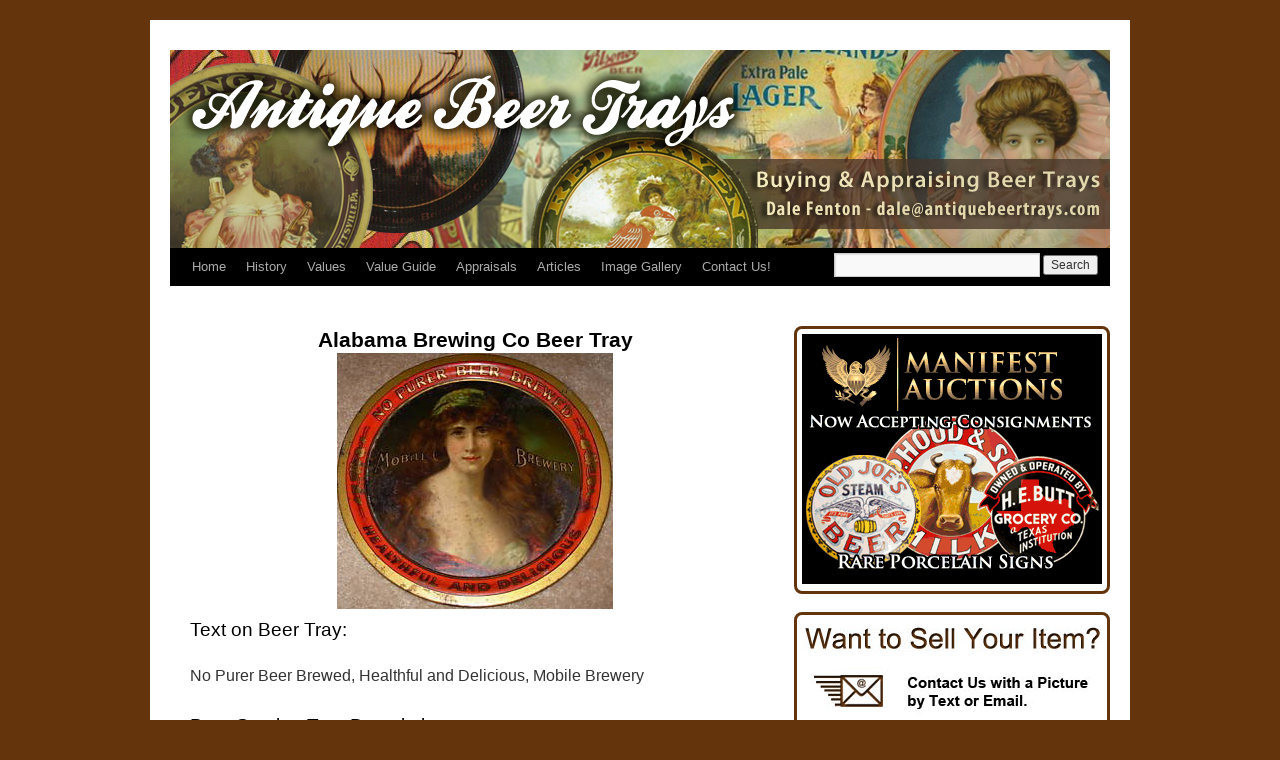

--- FILE ---
content_type: text/html; charset=UTF-8
request_url: http://www.antiquebeertrays.com/image-gallery/trays-a-d/alabama-brewing-co-2/
body_size: 34777
content:
<!DOCTYPE html>
<html dir="ltr" lang="en-US" prefix="og: https://ogp.me/ns#">
<head>
<meta charset="UTF-8" />
<title>Alabama Brewing Co | Vintage Beer Trays</title>
<link rel="profile" href="http://gmpg.org/xfn/11" />
<link rel="stylesheet" type="text/css" media="all" href="http://www.antiquebeertrays.com/wp-content/themes/treaty%20auctions%20theme/style.css" />
<link rel="pingback" href="http://www.antiquebeertrays.com/xmlrpc.php" />

		<!-- All in One SEO 4.9.3 - aioseo.com -->
	<meta name="description" content="Text on Beer Tray: No Purer Beer Brewed, Healthful and Delicious, Mobile Brewery Beer Serving Tray Description: A woman with fair skin is in the center of the tray. She has red hair and is set on a green background that can barely be seen. The border is red with another thin border to the" />
	<meta name="robots" content="max-image-preview:large" />
	<link rel="canonical" href="http://www.antiquebeertrays.com/image-gallery/trays-a-d/alabama-brewing-co-2/" />
	<meta name="generator" content="All in One SEO (AIOSEO) 4.9.3" />
		<meta property="og:locale" content="en_US" />
		<meta property="og:site_name" content="Antique Beer Trays | THE Site for Antique and Collectible Beer Trays" />
		<meta property="og:type" content="article" />
		<meta property="og:title" content="Alabama Brewing Co | Antique Beer Trays" />
		<meta property="og:description" content="Text on Beer Tray: No Purer Beer Brewed, Healthful and Delicious, Mobile Brewery Beer Serving Tray Description: A woman with fair skin is in the center of the tray. She has red hair and is set on a green background that can barely be seen. The border is red with another thin border to the" />
		<meta property="og:url" content="http://www.antiquebeertrays.com/image-gallery/trays-a-d/alabama-brewing-co-2/" />
		<meta property="article:published_time" content="2019-04-30T14:56:02+00:00" />
		<meta property="article:modified_time" content="2019-04-30T14:56:03+00:00" />
		<meta name="twitter:card" content="summary" />
		<meta name="twitter:title" content="Alabama Brewing Co | Antique Beer Trays" />
		<meta name="twitter:description" content="Text on Beer Tray: No Purer Beer Brewed, Healthful and Delicious, Mobile Brewery Beer Serving Tray Description: A woman with fair skin is in the center of the tray. She has red hair and is set on a green background that can barely be seen. The border is red with another thin border to the" />
		<script type="application/ld+json" class="aioseo-schema">
			{"@context":"https:\/\/schema.org","@graph":[{"@type":"BreadcrumbList","@id":"http:\/\/www.antiquebeertrays.com\/image-gallery\/trays-a-d\/alabama-brewing-co-2\/#breadcrumblist","itemListElement":[{"@type":"ListItem","@id":"http:\/\/www.antiquebeertrays.com#listItem","position":1,"name":"Home","item":"http:\/\/www.antiquebeertrays.com","nextItem":{"@type":"ListItem","@id":"http:\/\/www.antiquebeertrays.com\/image-gallery\/#listItem","name":"Image Gallery"}},{"@type":"ListItem","@id":"http:\/\/www.antiquebeertrays.com\/image-gallery\/#listItem","position":2,"name":"Image Gallery","item":"http:\/\/www.antiquebeertrays.com\/image-gallery\/","nextItem":{"@type":"ListItem","@id":"http:\/\/www.antiquebeertrays.com\/image-gallery\/trays-a-d\/#listItem","name":"Trays A-D"},"previousItem":{"@type":"ListItem","@id":"http:\/\/www.antiquebeertrays.com#listItem","name":"Home"}},{"@type":"ListItem","@id":"http:\/\/www.antiquebeertrays.com\/image-gallery\/trays-a-d\/#listItem","position":3,"name":"Trays A-D","item":"http:\/\/www.antiquebeertrays.com\/image-gallery\/trays-a-d\/","nextItem":{"@type":"ListItem","@id":"http:\/\/www.antiquebeertrays.com\/image-gallery\/trays-a-d\/alabama-brewing-co-2\/#listItem","name":"Alabama Brewing Co"},"previousItem":{"@type":"ListItem","@id":"http:\/\/www.antiquebeertrays.com\/image-gallery\/#listItem","name":"Image Gallery"}},{"@type":"ListItem","@id":"http:\/\/www.antiquebeertrays.com\/image-gallery\/trays-a-d\/alabama-brewing-co-2\/#listItem","position":4,"name":"Alabama Brewing Co","previousItem":{"@type":"ListItem","@id":"http:\/\/www.antiquebeertrays.com\/image-gallery\/trays-a-d\/#listItem","name":"Trays A-D"}}]},{"@type":"Organization","@id":"http:\/\/www.antiquebeertrays.com\/#organization","name":"Antique Beer Trays","description":"THE Site for Antique and Collectible Beer Trays","url":"http:\/\/www.antiquebeertrays.com\/"},{"@type":"WebPage","@id":"http:\/\/www.antiquebeertrays.com\/image-gallery\/trays-a-d\/alabama-brewing-co-2\/#webpage","url":"http:\/\/www.antiquebeertrays.com\/image-gallery\/trays-a-d\/alabama-brewing-co-2\/","name":"Alabama Brewing Co | Antique Beer Trays","description":"Text on Beer Tray: No Purer Beer Brewed, Healthful and Delicious, Mobile Brewery Beer Serving Tray Description: A woman with fair skin is in the center of the tray. She has red hair and is set on a green background that can barely be seen. The border is red with another thin border to the","inLanguage":"en-US","isPartOf":{"@id":"http:\/\/www.antiquebeertrays.com\/#website"},"breadcrumb":{"@id":"http:\/\/www.antiquebeertrays.com\/image-gallery\/trays-a-d\/alabama-brewing-co-2\/#breadcrumblist"},"image":{"@type":"ImageObject","url":"http:\/\/www.antiquebeertrays.com\/wp-content\/uploads\/2019\/04\/00081-pre-pro-mobile-alabama-brewery-tray_1_de5824c7e170ea580a3501b531e58850.jpg","@id":"http:\/\/www.antiquebeertrays.com\/image-gallery\/trays-a-d\/alabama-brewing-co-2\/#mainImage","width":276,"height":256},"primaryImageOfPage":{"@id":"http:\/\/www.antiquebeertrays.com\/image-gallery\/trays-a-d\/alabama-brewing-co-2\/#mainImage"},"datePublished":"2019-04-30T14:56:02+00:00","dateModified":"2019-04-30T14:56:03+00:00"},{"@type":"WebSite","@id":"http:\/\/www.antiquebeertrays.com\/#website","url":"http:\/\/www.antiquebeertrays.com\/","name":"Antique Beer Trays","description":"THE Site for Antique and Collectible Beer Trays","inLanguage":"en-US","publisher":{"@id":"http:\/\/www.antiquebeertrays.com\/#organization"}}]}
		</script>
		<!-- All in One SEO -->

<link rel='dns-prefetch' href='//platform-api.sharethis.com' />
<link rel="alternate" type="application/rss+xml" title="Antique Beer Trays &raquo; Feed" href="http://www.antiquebeertrays.com/feed/" />
<link rel="alternate" type="application/rss+xml" title="Antique Beer Trays &raquo; Comments Feed" href="http://www.antiquebeertrays.com/comments/feed/" />
<link rel="alternate" title="oEmbed (JSON)" type="application/json+oembed" href="http://www.antiquebeertrays.com/wp-json/oembed/1.0/embed?url=http%3A%2F%2Fwww.antiquebeertrays.com%2Fimage-gallery%2Ftrays-a-d%2Falabama-brewing-co-2%2F" />
<link rel="alternate" title="oEmbed (XML)" type="text/xml+oembed" href="http://www.antiquebeertrays.com/wp-json/oembed/1.0/embed?url=http%3A%2F%2Fwww.antiquebeertrays.com%2Fimage-gallery%2Ftrays-a-d%2Falabama-brewing-co-2%2F&#038;format=xml" />
<style id='wp-img-auto-sizes-contain-inline-css' type='text/css'>
img:is([sizes=auto i],[sizes^="auto," i]){contain-intrinsic-size:3000px 1500px}
/*# sourceURL=wp-img-auto-sizes-contain-inline-css */
</style>
<style id='wp-emoji-styles-inline-css' type='text/css'>

	img.wp-smiley, img.emoji {
		display: inline !important;
		border: none !important;
		box-shadow: none !important;
		height: 1em !important;
		width: 1em !important;
		margin: 0 0.07em !important;
		vertical-align: -0.1em !important;
		background: none !important;
		padding: 0 !important;
	}
/*# sourceURL=wp-emoji-styles-inline-css */
</style>
<style id='wp-block-library-inline-css' type='text/css'>
:root{--wp-block-synced-color:#7a00df;--wp-block-synced-color--rgb:122,0,223;--wp-bound-block-color:var(--wp-block-synced-color);--wp-editor-canvas-background:#ddd;--wp-admin-theme-color:#007cba;--wp-admin-theme-color--rgb:0,124,186;--wp-admin-theme-color-darker-10:#006ba1;--wp-admin-theme-color-darker-10--rgb:0,107,160.5;--wp-admin-theme-color-darker-20:#005a87;--wp-admin-theme-color-darker-20--rgb:0,90,135;--wp-admin-border-width-focus:2px}@media (min-resolution:192dpi){:root{--wp-admin-border-width-focus:1.5px}}.wp-element-button{cursor:pointer}:root .has-very-light-gray-background-color{background-color:#eee}:root .has-very-dark-gray-background-color{background-color:#313131}:root .has-very-light-gray-color{color:#eee}:root .has-very-dark-gray-color{color:#313131}:root .has-vivid-green-cyan-to-vivid-cyan-blue-gradient-background{background:linear-gradient(135deg,#00d084,#0693e3)}:root .has-purple-crush-gradient-background{background:linear-gradient(135deg,#34e2e4,#4721fb 50%,#ab1dfe)}:root .has-hazy-dawn-gradient-background{background:linear-gradient(135deg,#faaca8,#dad0ec)}:root .has-subdued-olive-gradient-background{background:linear-gradient(135deg,#fafae1,#67a671)}:root .has-atomic-cream-gradient-background{background:linear-gradient(135deg,#fdd79a,#004a59)}:root .has-nightshade-gradient-background{background:linear-gradient(135deg,#330968,#31cdcf)}:root .has-midnight-gradient-background{background:linear-gradient(135deg,#020381,#2874fc)}:root{--wp--preset--font-size--normal:16px;--wp--preset--font-size--huge:42px}.has-regular-font-size{font-size:1em}.has-larger-font-size{font-size:2.625em}.has-normal-font-size{font-size:var(--wp--preset--font-size--normal)}.has-huge-font-size{font-size:var(--wp--preset--font-size--huge)}.has-text-align-center{text-align:center}.has-text-align-left{text-align:left}.has-text-align-right{text-align:right}.has-fit-text{white-space:nowrap!important}#end-resizable-editor-section{display:none}.aligncenter{clear:both}.items-justified-left{justify-content:flex-start}.items-justified-center{justify-content:center}.items-justified-right{justify-content:flex-end}.items-justified-space-between{justify-content:space-between}.screen-reader-text{border:0;clip-path:inset(50%);height:1px;margin:-1px;overflow:hidden;padding:0;position:absolute;width:1px;word-wrap:normal!important}.screen-reader-text:focus{background-color:#ddd;clip-path:none;color:#444;display:block;font-size:1em;height:auto;left:5px;line-height:normal;padding:15px 23px 14px;text-decoration:none;top:5px;width:auto;z-index:100000}html :where(.has-border-color){border-style:solid}html :where([style*=border-top-color]){border-top-style:solid}html :where([style*=border-right-color]){border-right-style:solid}html :where([style*=border-bottom-color]){border-bottom-style:solid}html :where([style*=border-left-color]){border-left-style:solid}html :where([style*=border-width]){border-style:solid}html :where([style*=border-top-width]){border-top-style:solid}html :where([style*=border-right-width]){border-right-style:solid}html :where([style*=border-bottom-width]){border-bottom-style:solid}html :where([style*=border-left-width]){border-left-style:solid}html :where(img[class*=wp-image-]){height:auto;max-width:100%}:where(figure){margin:0 0 1em}html :where(.is-position-sticky){--wp-admin--admin-bar--position-offset:var(--wp-admin--admin-bar--height,0px)}@media screen and (max-width:600px){html :where(.is-position-sticky){--wp-admin--admin-bar--position-offset:0px}}

/*# sourceURL=wp-block-library-inline-css */
</style><style id='global-styles-inline-css' type='text/css'>
:root{--wp--preset--aspect-ratio--square: 1;--wp--preset--aspect-ratio--4-3: 4/3;--wp--preset--aspect-ratio--3-4: 3/4;--wp--preset--aspect-ratio--3-2: 3/2;--wp--preset--aspect-ratio--2-3: 2/3;--wp--preset--aspect-ratio--16-9: 16/9;--wp--preset--aspect-ratio--9-16: 9/16;--wp--preset--color--black: #000000;--wp--preset--color--cyan-bluish-gray: #abb8c3;--wp--preset--color--white: #ffffff;--wp--preset--color--pale-pink: #f78da7;--wp--preset--color--vivid-red: #cf2e2e;--wp--preset--color--luminous-vivid-orange: #ff6900;--wp--preset--color--luminous-vivid-amber: #fcb900;--wp--preset--color--light-green-cyan: #7bdcb5;--wp--preset--color--vivid-green-cyan: #00d084;--wp--preset--color--pale-cyan-blue: #8ed1fc;--wp--preset--color--vivid-cyan-blue: #0693e3;--wp--preset--color--vivid-purple: #9b51e0;--wp--preset--gradient--vivid-cyan-blue-to-vivid-purple: linear-gradient(135deg,rgb(6,147,227) 0%,rgb(155,81,224) 100%);--wp--preset--gradient--light-green-cyan-to-vivid-green-cyan: linear-gradient(135deg,rgb(122,220,180) 0%,rgb(0,208,130) 100%);--wp--preset--gradient--luminous-vivid-amber-to-luminous-vivid-orange: linear-gradient(135deg,rgb(252,185,0) 0%,rgb(255,105,0) 100%);--wp--preset--gradient--luminous-vivid-orange-to-vivid-red: linear-gradient(135deg,rgb(255,105,0) 0%,rgb(207,46,46) 100%);--wp--preset--gradient--very-light-gray-to-cyan-bluish-gray: linear-gradient(135deg,rgb(238,238,238) 0%,rgb(169,184,195) 100%);--wp--preset--gradient--cool-to-warm-spectrum: linear-gradient(135deg,rgb(74,234,220) 0%,rgb(151,120,209) 20%,rgb(207,42,186) 40%,rgb(238,44,130) 60%,rgb(251,105,98) 80%,rgb(254,248,76) 100%);--wp--preset--gradient--blush-light-purple: linear-gradient(135deg,rgb(255,206,236) 0%,rgb(152,150,240) 100%);--wp--preset--gradient--blush-bordeaux: linear-gradient(135deg,rgb(254,205,165) 0%,rgb(254,45,45) 50%,rgb(107,0,62) 100%);--wp--preset--gradient--luminous-dusk: linear-gradient(135deg,rgb(255,203,112) 0%,rgb(199,81,192) 50%,rgb(65,88,208) 100%);--wp--preset--gradient--pale-ocean: linear-gradient(135deg,rgb(255,245,203) 0%,rgb(182,227,212) 50%,rgb(51,167,181) 100%);--wp--preset--gradient--electric-grass: linear-gradient(135deg,rgb(202,248,128) 0%,rgb(113,206,126) 100%);--wp--preset--gradient--midnight: linear-gradient(135deg,rgb(2,3,129) 0%,rgb(40,116,252) 100%);--wp--preset--font-size--small: 13px;--wp--preset--font-size--medium: 20px;--wp--preset--font-size--large: 36px;--wp--preset--font-size--x-large: 42px;--wp--preset--spacing--20: 0.44rem;--wp--preset--spacing--30: 0.67rem;--wp--preset--spacing--40: 1rem;--wp--preset--spacing--50: 1.5rem;--wp--preset--spacing--60: 2.25rem;--wp--preset--spacing--70: 3.38rem;--wp--preset--spacing--80: 5.06rem;--wp--preset--shadow--natural: 6px 6px 9px rgba(0, 0, 0, 0.2);--wp--preset--shadow--deep: 12px 12px 50px rgba(0, 0, 0, 0.4);--wp--preset--shadow--sharp: 6px 6px 0px rgba(0, 0, 0, 0.2);--wp--preset--shadow--outlined: 6px 6px 0px -3px rgb(255, 255, 255), 6px 6px rgb(0, 0, 0);--wp--preset--shadow--crisp: 6px 6px 0px rgb(0, 0, 0);}:where(.is-layout-flex){gap: 0.5em;}:where(.is-layout-grid){gap: 0.5em;}body .is-layout-flex{display: flex;}.is-layout-flex{flex-wrap: wrap;align-items: center;}.is-layout-flex > :is(*, div){margin: 0;}body .is-layout-grid{display: grid;}.is-layout-grid > :is(*, div){margin: 0;}:where(.wp-block-columns.is-layout-flex){gap: 2em;}:where(.wp-block-columns.is-layout-grid){gap: 2em;}:where(.wp-block-post-template.is-layout-flex){gap: 1.25em;}:where(.wp-block-post-template.is-layout-grid){gap: 1.25em;}.has-black-color{color: var(--wp--preset--color--black) !important;}.has-cyan-bluish-gray-color{color: var(--wp--preset--color--cyan-bluish-gray) !important;}.has-white-color{color: var(--wp--preset--color--white) !important;}.has-pale-pink-color{color: var(--wp--preset--color--pale-pink) !important;}.has-vivid-red-color{color: var(--wp--preset--color--vivid-red) !important;}.has-luminous-vivid-orange-color{color: var(--wp--preset--color--luminous-vivid-orange) !important;}.has-luminous-vivid-amber-color{color: var(--wp--preset--color--luminous-vivid-amber) !important;}.has-light-green-cyan-color{color: var(--wp--preset--color--light-green-cyan) !important;}.has-vivid-green-cyan-color{color: var(--wp--preset--color--vivid-green-cyan) !important;}.has-pale-cyan-blue-color{color: var(--wp--preset--color--pale-cyan-blue) !important;}.has-vivid-cyan-blue-color{color: var(--wp--preset--color--vivid-cyan-blue) !important;}.has-vivid-purple-color{color: var(--wp--preset--color--vivid-purple) !important;}.has-black-background-color{background-color: var(--wp--preset--color--black) !important;}.has-cyan-bluish-gray-background-color{background-color: var(--wp--preset--color--cyan-bluish-gray) !important;}.has-white-background-color{background-color: var(--wp--preset--color--white) !important;}.has-pale-pink-background-color{background-color: var(--wp--preset--color--pale-pink) !important;}.has-vivid-red-background-color{background-color: var(--wp--preset--color--vivid-red) !important;}.has-luminous-vivid-orange-background-color{background-color: var(--wp--preset--color--luminous-vivid-orange) !important;}.has-luminous-vivid-amber-background-color{background-color: var(--wp--preset--color--luminous-vivid-amber) !important;}.has-light-green-cyan-background-color{background-color: var(--wp--preset--color--light-green-cyan) !important;}.has-vivid-green-cyan-background-color{background-color: var(--wp--preset--color--vivid-green-cyan) !important;}.has-pale-cyan-blue-background-color{background-color: var(--wp--preset--color--pale-cyan-blue) !important;}.has-vivid-cyan-blue-background-color{background-color: var(--wp--preset--color--vivid-cyan-blue) !important;}.has-vivid-purple-background-color{background-color: var(--wp--preset--color--vivid-purple) !important;}.has-black-border-color{border-color: var(--wp--preset--color--black) !important;}.has-cyan-bluish-gray-border-color{border-color: var(--wp--preset--color--cyan-bluish-gray) !important;}.has-white-border-color{border-color: var(--wp--preset--color--white) !important;}.has-pale-pink-border-color{border-color: var(--wp--preset--color--pale-pink) !important;}.has-vivid-red-border-color{border-color: var(--wp--preset--color--vivid-red) !important;}.has-luminous-vivid-orange-border-color{border-color: var(--wp--preset--color--luminous-vivid-orange) !important;}.has-luminous-vivid-amber-border-color{border-color: var(--wp--preset--color--luminous-vivid-amber) !important;}.has-light-green-cyan-border-color{border-color: var(--wp--preset--color--light-green-cyan) !important;}.has-vivid-green-cyan-border-color{border-color: var(--wp--preset--color--vivid-green-cyan) !important;}.has-pale-cyan-blue-border-color{border-color: var(--wp--preset--color--pale-cyan-blue) !important;}.has-vivid-cyan-blue-border-color{border-color: var(--wp--preset--color--vivid-cyan-blue) !important;}.has-vivid-purple-border-color{border-color: var(--wp--preset--color--vivid-purple) !important;}.has-vivid-cyan-blue-to-vivid-purple-gradient-background{background: var(--wp--preset--gradient--vivid-cyan-blue-to-vivid-purple) !important;}.has-light-green-cyan-to-vivid-green-cyan-gradient-background{background: var(--wp--preset--gradient--light-green-cyan-to-vivid-green-cyan) !important;}.has-luminous-vivid-amber-to-luminous-vivid-orange-gradient-background{background: var(--wp--preset--gradient--luminous-vivid-amber-to-luminous-vivid-orange) !important;}.has-luminous-vivid-orange-to-vivid-red-gradient-background{background: var(--wp--preset--gradient--luminous-vivid-orange-to-vivid-red) !important;}.has-very-light-gray-to-cyan-bluish-gray-gradient-background{background: var(--wp--preset--gradient--very-light-gray-to-cyan-bluish-gray) !important;}.has-cool-to-warm-spectrum-gradient-background{background: var(--wp--preset--gradient--cool-to-warm-spectrum) !important;}.has-blush-light-purple-gradient-background{background: var(--wp--preset--gradient--blush-light-purple) !important;}.has-blush-bordeaux-gradient-background{background: var(--wp--preset--gradient--blush-bordeaux) !important;}.has-luminous-dusk-gradient-background{background: var(--wp--preset--gradient--luminous-dusk) !important;}.has-pale-ocean-gradient-background{background: var(--wp--preset--gradient--pale-ocean) !important;}.has-electric-grass-gradient-background{background: var(--wp--preset--gradient--electric-grass) !important;}.has-midnight-gradient-background{background: var(--wp--preset--gradient--midnight) !important;}.has-small-font-size{font-size: var(--wp--preset--font-size--small) !important;}.has-medium-font-size{font-size: var(--wp--preset--font-size--medium) !important;}.has-large-font-size{font-size: var(--wp--preset--font-size--large) !important;}.has-x-large-font-size{font-size: var(--wp--preset--font-size--x-large) !important;}
/*# sourceURL=global-styles-inline-css */
</style>

<style id='classic-theme-styles-inline-css' type='text/css'>
/*! This file is auto-generated */
.wp-block-button__link{color:#fff;background-color:#32373c;border-radius:9999px;box-shadow:none;text-decoration:none;padding:calc(.667em + 2px) calc(1.333em + 2px);font-size:1.125em}.wp-block-file__button{background:#32373c;color:#fff;text-decoration:none}
/*# sourceURL=/wp-includes/css/classic-themes.min.css */
</style>
<script type="text/javascript" src="http://www.antiquebeertrays.com/wp-includes/js/jquery/jquery.min.js?ver=3.7.1" id="jquery-core-js"></script>
<script type="text/javascript" src="http://www.antiquebeertrays.com/wp-includes/js/jquery/jquery-migrate.min.js?ver=3.4.1" id="jquery-migrate-js"></script>
<script type="text/javascript" src="http://www.antiquebeertrays.com/assets/shortcodes/flvcontactform.js?ver=6.9" id="flvcontactformjs-js"></script>
<script type="text/javascript" src="//platform-api.sharethis.com/js/sharethis.js#source=googleanalytics-wordpress#product=ga&amp;property=605655dd4d1bac0012adf10c" id="googleanalytics-platform-sharethis-js"></script>
<link rel="https://api.w.org/" href="http://www.antiquebeertrays.com/wp-json/" /><link rel="alternate" title="JSON" type="application/json" href="http://www.antiquebeertrays.com/wp-json/wp/v2/pages/15838" /><link rel="EditURI" type="application/rsd+xml" title="RSD" href="http://www.antiquebeertrays.com/xmlrpc.php?rsd" />
<meta name="generator" content="WordPress 6.9" />
<link rel='shortlink' href='http://www.antiquebeertrays.com/?p=15838' />
<script>
(function() {
	(function (i, s, o, g, r, a, m) {
		i['GoogleAnalyticsObject'] = r;
		i[r] = i[r] || function () {
				(i[r].q = i[r].q || []).push(arguments)
			}, i[r].l = 1 * new Date();
		a = s.createElement(o),
			m = s.getElementsByTagName(o)[0];
		a.async = 1;
		a.src = g;
		m.parentNode.insertBefore(a, m)
	})(window, document, 'script', 'https://google-analytics.com/analytics.js', 'ga');

	ga('create', 'UA-35046256-1', 'auto');
			ga('send', 'pageview');
	})();
</script>
<style type="text/css" id="custom-background-css">
body.custom-background { background-color: #64340c; }
</style>
	
</head>

<body class="wp-singular page-template page-template-GalleryChild page-template-GalleryChild-php page page-id-15838 page-child parent-pageid-42 custom-background wp-theme-treatyauctionstheme">

<div id="wrapper" class="hfeed">
	<div id="header">
		<div id="masthead">





























			<div id="branding" role="banner">
								<div id="site-title">
					<span>
						<div class="image">

							<img src="http://www.antiquebeertrays.com/wp-content/uploads/2012/09/Antique_Beer_Trays.jpg" width="940" height="198" alt="" />

  							<div class="text">
    								















								













  							</div>







							<div class="manning">





							</div>























						</div>	
					</span>
				</div>
				

				

					
			</div><!-- #branding -->

			<div id="access" role="navigation">
			  				<div class="skip-link screen-reader-text"><a href="#content" title="Skip to content">Skip to content</a></div>
									<div class="menu-header"><ul id="menu-main-menu" class="menu"><li id="menu-item-1628" class="menu-item menu-item-type-post_type menu-item-object-page menu-item-home menu-item-1628"><a href="http://www.antiquebeertrays.com/" title="Antique Beer Tray Reference and Value Guide">Home</a></li>
<li id="menu-item-23" class="menu-item menu-item-type-post_type menu-item-object-page menu-item-23"><a href="http://www.antiquebeertrays.com/history-of-antique-beer-trays/">History</a></li>
<li id="menu-item-22" class="menu-item menu-item-type-post_type menu-item-object-page menu-item-22"><a href="http://www.antiquebeertrays.com/value-of-antique-beer-trays/">Values</a></li>
<li id="menu-item-1640" class="menu-item menu-item-type-post_type menu-item-object-page menu-item-1640"><a href="http://www.antiquebeertrays.com/collectible-beer-trays-value-guide/" title="Collectible Beer Trays Value Guide">Value Guide</a></li>
<li id="menu-item-21" class="menu-item menu-item-type-post_type menu-item-object-page menu-item-21"><a href="http://www.antiquebeertrays.com/antique-beer-tray-appraisals/">Appraisals</a></li>
<li id="menu-item-1614" class="menu-item menu-item-type-post_type menu-item-object-page menu-item-1614"><a href="http://www.antiquebeertrays.com/articles/">Articles</a></li>
<li id="menu-item-45" class="menu-item menu-item-type-post_type menu-item-object-page current-page-ancestor menu-item-has-children menu-item-45"><a href="http://www.antiquebeertrays.com/image-gallery/">Image Gallery</a>
<ul class="sub-menu">
	<li id="menu-item-46" class="menu-item menu-item-type-post_type menu-item-object-page current-page-ancestor menu-item-46"><a href="http://www.antiquebeertrays.com/image-gallery/trays-a-d/">Trays A-D</a></li>
	<li id="menu-item-47" class="menu-item menu-item-type-post_type menu-item-object-page menu-item-47"><a href="http://www.antiquebeertrays.com/image-gallery/trays-e-i/">Trays E-I</a></li>
	<li id="menu-item-48" class="menu-item menu-item-type-post_type menu-item-object-page menu-item-48"><a href="http://www.antiquebeertrays.com/image-gallery/trays-j-q/">Trays J-Q</a></li>
	<li id="menu-item-49" class="menu-item menu-item-type-post_type menu-item-object-page menu-item-49"><a href="http://www.antiquebeertrays.com/image-gallery/trays-r-z/">Trays R-Z</a></li>
</ul>
</li>
<li id="menu-item-14" class="menu-item menu-item-type-post_type menu-item-object-page menu-item-14"><a href="http://www.antiquebeertrays.com/contact-us/">Contact Us!</a></li>
</ul></div>






<div id="menu-search">







	<form role="search" method="get" id="searchform" action="http://www.antiquebeertrays.com/">







    	<div><label class="screen-reader-text" for="s">Search for:</label>







       		<input type="text" value="" name="s" id="s" />







       		<input type="submit" id="searchsubmit" value="Search" />







    	</div>







	</form>







</div>















				
			</div><!-- #access -->
		</div><!-- #masthead -->
	</div><!-- #header -->

	<div id="main">






		<div id="container">

			<div id="content" role="main">


<div id="post-15838" class="post-15838 page type-page status-publish has-post-thumbnail hentry">

<h2 class="entry-title">Alabama Brewing Co Beer Tray</h2>

<div class="entry-content">

<div id="thumbs">

 <ul>

 
 
 
<img src="http://www.antiquebeertrays.com/wp-content/uploads/2019/04/00081-pre-pro-mobile-alabama-brewery-tray_1_de5824c7e170ea580a3501b531e58850.jpg" title="Alabama Brewing Co" alt="Alabama Brewing Co" width="276" height="256">
 
</ul>

</div>


<h3>Text on Beer Tray:</h3> No Purer Beer Brewed, Healthful and Delicious, Mobile Brewery<br><br> <h3>Beer Serving Tray Description:</h3> A woman with fair skin is in the center of the tray. She has red hair and is set on a green background that can barely be seen. The border is red with another thin border to the outside edge that is gold. The text within the red border is gold.<br><br> The Brewing Company represented on this tray is Alabama Brewing Co. There may be multiple trays with this same design, but different Brewers. The price will be different based on Brewery and design combination.<h3>The size of the tray is 13&#8243;.</h3>
						



	</div><!-- .entry-content -->

</div><!-- #post-## -->


			<div id="comments">


	<p class="nocomments">Comments are closed.</p>



</div><!-- #comments -->


			</div><!-- #content -->

		</div><!-- #container -->

		
		<div id="primary" class="widget-area" role="complementary">
<div class="sidebar-title">
<a href="http://manifestauctions.com/auction-category/antique-trays/" title="Manifest Auctions">
<img src="http://www.antiquebeertrays.com/wp-content/uploads/2014/07/consignments-advertising.gif" title="Beer Tray Auction" alt="Rare Breweriana Auction" /></a>
</div>
<div class="sidebar-title">

		<h2 class="entry-title"></h2>

		
		<div class="entry-content">

	<a href="http://www.antiquebeertrays.com/contact-us/" title="Contact Us!"><img src="/Pictures/antiquebeertray-sidebar.jpg"></a> 
		</div>

		</div>
<div class="email-list-title">
		
<form class="sml_subscribe" method="post"><input class="sml_hiddenfield" name="sml_subscribe" type="hidden" value="1"><p class="prepend">Sign Up for Our Newsletter for Alerts on Hot and Rare Items, News, and Events</p><p class="sml_name"><label class="sml_namelabel" for="sml_name">Name:</label><input class="sml_nameinput" placeholder="Name..." name="sml_name" type="text" value=""></p><p class="sml_email"><label class="sml_emaillabel" for="sml_email">Email:</label><input class="sml_emailinput" name="sml_email" placeholder="Email Address..." type="text" value=""></p><p class="sml_submit"><input name="submit" class="btn sml_submitbtn" type="submit" value="Submit"></p></form>
</div>
<div class="sidebar-title">

<img src="http://antiquebeertrays.com/wp-content/uploads/2013/09/beertrays-animated.gif" title="Antique Beer Trays Value Guide" alt="Antique Beer Trays Value Guide" />
</div>


			<ul class="xoxo">
		


			<li id="search" class="widget-container widget_search">
				
			</li>


					</ul>
		</div><!-- #primary .widget-area -->

































	</div><!-- #main -->































































	<div id="footer" role="contentinfo">























		<div id="bottom_banner" class="contact_banner">





				Please Contact Me With Any Questions About the Value of Your Antique Beer Tray: <a href="mailto: Dale@AntiqueBeerTrays.com">Dale@AntiqueBeerTrays.com</a>







				 </div>







































































































































			<div id="site-generator">































				






























				















				©2003 - 2012 Antique Beer Trays






























			</div><!-- #site-generator -->































	</div><!-- #footer -->































































</div><!-- #wrapper -->































































<script type="speculationrules">
{"prefetch":[{"source":"document","where":{"and":[{"href_matches":"/*"},{"not":{"href_matches":["/wp-*.php","/wp-admin/*","/wp-content/uploads/*","/wp-content/*","/wp-content/plugins/*","/wp-content/themes/treaty%20auctions%20theme/*","/*\\?(.+)"]}},{"not":{"selector_matches":"a[rel~=\"nofollow\"]"}},{"not":{"selector_matches":".no-prefetch, .no-prefetch a"}}]},"eagerness":"conservative"}]}
</script>
<script id="wp-emoji-settings" type="application/json">
{"baseUrl":"https://s.w.org/images/core/emoji/17.0.2/72x72/","ext":".png","svgUrl":"https://s.w.org/images/core/emoji/17.0.2/svg/","svgExt":".svg","source":{"concatemoji":"http://www.antiquebeertrays.com/wp-includes/js/wp-emoji-release.min.js?ver=6.9"}}
</script>
<script type="module">
/* <![CDATA[ */
/*! This file is auto-generated */
const a=JSON.parse(document.getElementById("wp-emoji-settings").textContent),o=(window._wpemojiSettings=a,"wpEmojiSettingsSupports"),s=["flag","emoji"];function i(e){try{var t={supportTests:e,timestamp:(new Date).valueOf()};sessionStorage.setItem(o,JSON.stringify(t))}catch(e){}}function c(e,t,n){e.clearRect(0,0,e.canvas.width,e.canvas.height),e.fillText(t,0,0);t=new Uint32Array(e.getImageData(0,0,e.canvas.width,e.canvas.height).data);e.clearRect(0,0,e.canvas.width,e.canvas.height),e.fillText(n,0,0);const a=new Uint32Array(e.getImageData(0,0,e.canvas.width,e.canvas.height).data);return t.every((e,t)=>e===a[t])}function p(e,t){e.clearRect(0,0,e.canvas.width,e.canvas.height),e.fillText(t,0,0);var n=e.getImageData(16,16,1,1);for(let e=0;e<n.data.length;e++)if(0!==n.data[e])return!1;return!0}function u(e,t,n,a){switch(t){case"flag":return n(e,"\ud83c\udff3\ufe0f\u200d\u26a7\ufe0f","\ud83c\udff3\ufe0f\u200b\u26a7\ufe0f")?!1:!n(e,"\ud83c\udde8\ud83c\uddf6","\ud83c\udde8\u200b\ud83c\uddf6")&&!n(e,"\ud83c\udff4\udb40\udc67\udb40\udc62\udb40\udc65\udb40\udc6e\udb40\udc67\udb40\udc7f","\ud83c\udff4\u200b\udb40\udc67\u200b\udb40\udc62\u200b\udb40\udc65\u200b\udb40\udc6e\u200b\udb40\udc67\u200b\udb40\udc7f");case"emoji":return!a(e,"\ud83e\u1fac8")}return!1}function f(e,t,n,a){let r;const o=(r="undefined"!=typeof WorkerGlobalScope&&self instanceof WorkerGlobalScope?new OffscreenCanvas(300,150):document.createElement("canvas")).getContext("2d",{willReadFrequently:!0}),s=(o.textBaseline="top",o.font="600 32px Arial",{});return e.forEach(e=>{s[e]=t(o,e,n,a)}),s}function r(e){var t=document.createElement("script");t.src=e,t.defer=!0,document.head.appendChild(t)}a.supports={everything:!0,everythingExceptFlag:!0},new Promise(t=>{let n=function(){try{var e=JSON.parse(sessionStorage.getItem(o));if("object"==typeof e&&"number"==typeof e.timestamp&&(new Date).valueOf()<e.timestamp+604800&&"object"==typeof e.supportTests)return e.supportTests}catch(e){}return null}();if(!n){if("undefined"!=typeof Worker&&"undefined"!=typeof OffscreenCanvas&&"undefined"!=typeof URL&&URL.createObjectURL&&"undefined"!=typeof Blob)try{var e="postMessage("+f.toString()+"("+[JSON.stringify(s),u.toString(),c.toString(),p.toString()].join(",")+"));",a=new Blob([e],{type:"text/javascript"});const r=new Worker(URL.createObjectURL(a),{name:"wpTestEmojiSupports"});return void(r.onmessage=e=>{i(n=e.data),r.terminate(),t(n)})}catch(e){}i(n=f(s,u,c,p))}t(n)}).then(e=>{for(const n in e)a.supports[n]=e[n],a.supports.everything=a.supports.everything&&a.supports[n],"flag"!==n&&(a.supports.everythingExceptFlag=a.supports.everythingExceptFlag&&a.supports[n]);var t;a.supports.everythingExceptFlag=a.supports.everythingExceptFlag&&!a.supports.flag,a.supports.everything||((t=a.source||{}).concatemoji?r(t.concatemoji):t.wpemoji&&t.twemoji&&(r(t.twemoji),r(t.wpemoji)))});
//# sourceURL=http://www.antiquebeertrays.com/wp-includes/js/wp-emoji-loader.min.js
/* ]]> */
</script>































</body>































</html>

























